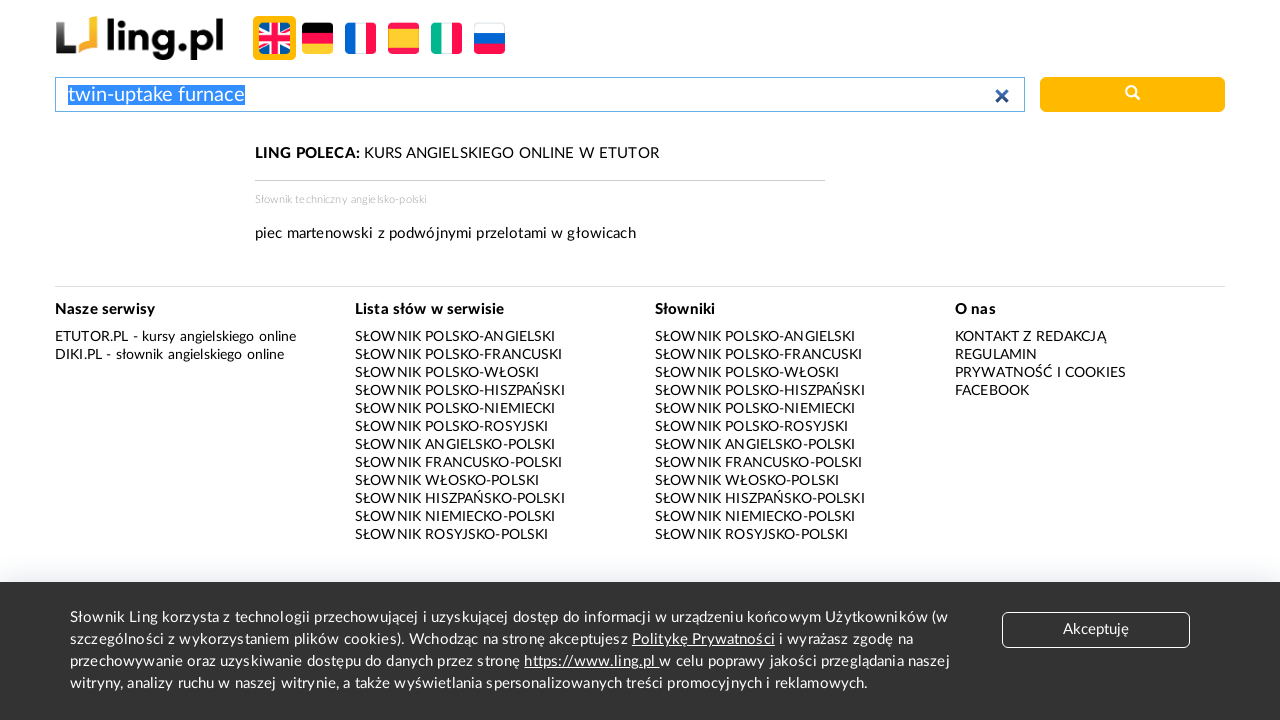

--- FILE ---
content_type: text/html; charset=utf-8
request_url: https://www.google.com/recaptcha/api2/aframe
body_size: 265
content:
<!DOCTYPE HTML><html><head><meta http-equiv="content-type" content="text/html; charset=UTF-8"></head><body><script nonce="S04D-tQgSLPsHrcY1phf5w">/** Anti-fraud and anti-abuse applications only. See google.com/recaptcha */ try{var clients={'sodar':'https://pagead2.googlesyndication.com/pagead/sodar?'};window.addEventListener("message",function(a){try{if(a.source===window.parent){var b=JSON.parse(a.data);var c=clients[b['id']];if(c){var d=document.createElement('img');d.src=c+b['params']+'&rc='+(localStorage.getItem("rc::a")?sessionStorage.getItem("rc::b"):"");window.document.body.appendChild(d);sessionStorage.setItem("rc::e",parseInt(sessionStorage.getItem("rc::e")||0)+1);localStorage.setItem("rc::h",'1768365325862');}}}catch(b){}});window.parent.postMessage("_grecaptcha_ready", "*");}catch(b){}</script></body></html>